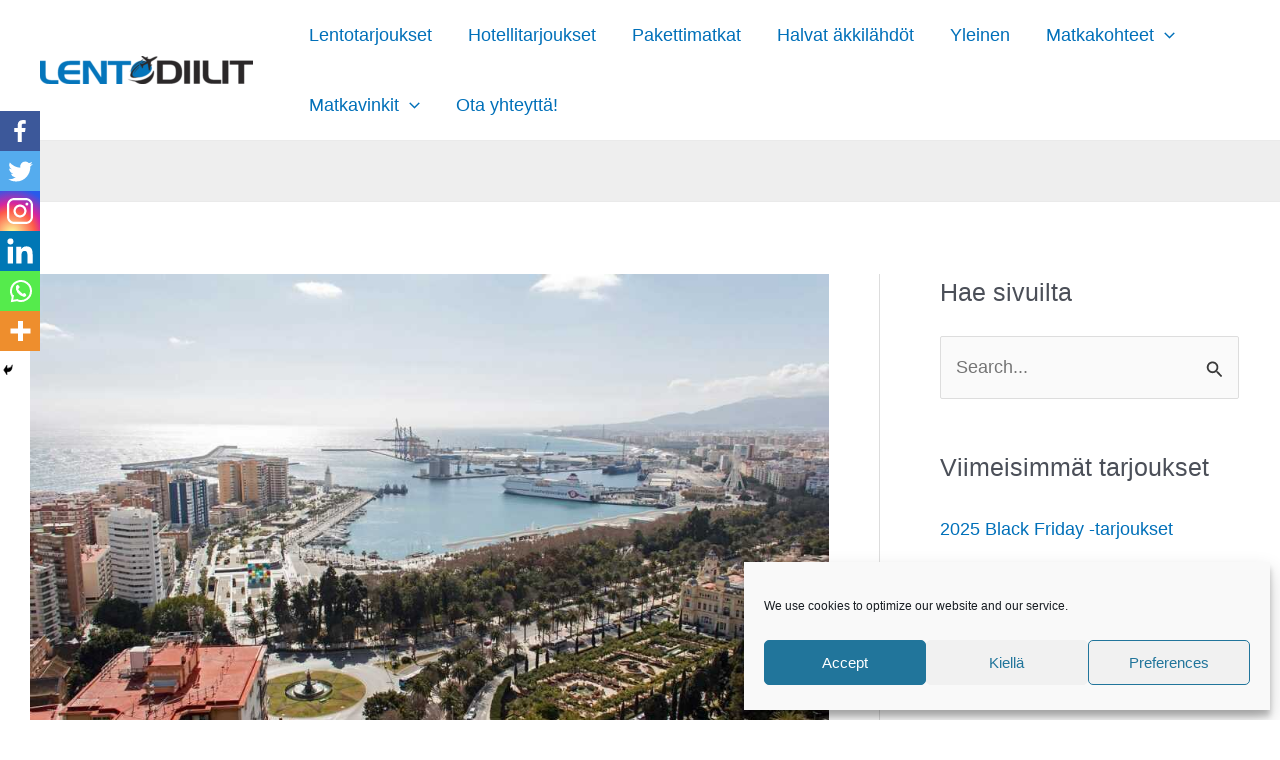

--- FILE ---
content_type: text/javascript
request_url: https://lentodiilit.fi/wp-content/plugins/travelpayouts/assets/loader.b3502b7f4263defd178d.js?ver=1.1.11
body_size: 598
content:
(self.travelpayoutsWpPlugin=self.travelpayoutsWpPlugin||[]).push([[716],{38618:(t,a,e)=>{"use strict";if(!window.travelpayouts_plugin_publicPath)throw new Error("can't find travelpayouts_plugin_publicPath");e.p=window.travelpayouts_plugin_publicPath;document.addEventListener("DOMContentLoaded",(()=>{var t;const a=(null!==(t=window.travelpayouts_loadable_chunks)&&void 0!==t?t:[]).map((t=>{return a=t,e(16391)(`./${a}`);var a})),i=()=>setTimeout((()=>document.body.classList.add("travelpayouts-chunks-loaded")),300);Promise.all(a).then(i,i)}))},16391:(t,a,e)=>{var i={"./admin-deactivation-modal":[8874,7,405],"./admin-deactivation-modal.ts":[8874,7,405],"./admin-feedback-button":[66338,7,690],"./admin-feedback-button.ts":[66338,7,690],"./admin-landing-page":[47669,7,410],"./admin-landing-page.ts":[47669,7,410],"./admin-migrate":[68764,9,616],"./admin-migrate.ts":[68764,9,616],"./admin-notice":[81274,9,206,48,248],"./admin-notice.ts":[81274,9,206,48,248],"./admin-panel":[2302,7,597],"./admin-panel.ts":[2302,7,597],"./public-popular-destinations-widget":[85454,7,209],"./public-popular-destinations-widget.ts":[85454,7,209],"./public-scripts":[96435,9,206,971],"./public-scripts.ts":[96435,9,206,971],"./ui":[65418,9,522],"./ui.ts":[65418,9,522]};function n(t){if(!e.o(i,t))return Promise.resolve().then((()=>{var a=new Error("Cannot find module '"+t+"'");throw a.code="MODULE_NOT_FOUND",a}));var a=i[t],n=a[0];return Promise.all(a.slice(2).map(e.e)).then((()=>e.t(n,16|a[1])))}n.keys=()=>Object.keys(i),n.id=16391,t.exports=n},65311:t=>{"use strict";t.exports=jQuery}},t=>{t.O(0,[716],(()=>{[405,690,410,616,206,48,248,597,209,971,522].map(t.E)}),5);var a;a=38618,t(t.s=a)}]);